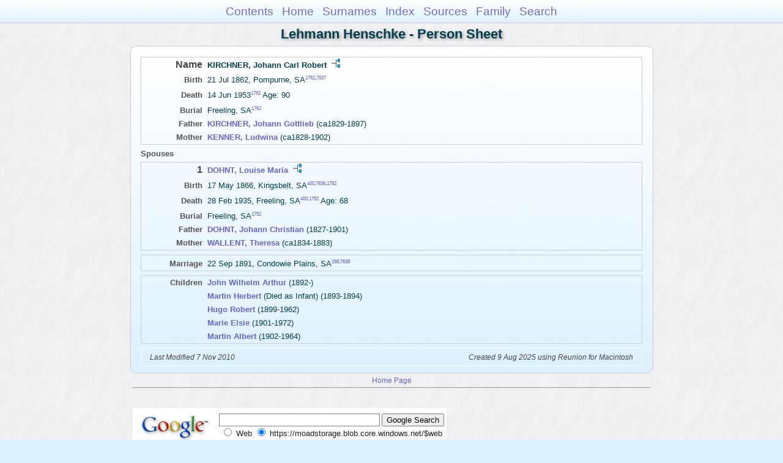

--- FILE ---
content_type: text/html
request_url: https://moadstorage.blob.core.windows.net/$web/Lehmann_Henschke/ps23/ps23_142.html
body_size: 8184
content:
<!DOCTYPE html PUBLIC "-//W3C//DTD XHTML 1.0 Transitional//EN" "http://www.w3.org/TR/xhtml1/DTD/xhtml1-transitional.dtd">
<html xmlns="http://www.w3.org/1999/xhtml">
<head>
<meta http-equiv="Content-Type" content="text/html; charset=utf-8" />
<meta name="viewport" content="initial-scale=1" />
<title>KIRCHNER, Johann Carl Robert</title>
<link href="../css/lp_font_arial.css" rel="stylesheet" type="text/css" />
<link href="../css/lp_container.css" rel="stylesheet" type="text/css" />
<link href="../css/lp_sheets.css" rel="stylesheet" type="text/css" />
<link href="../css/lp_text_default.css" rel="stylesheet" type="text/css" />
<link href="../css/lp_format_default.css" rel="stylesheet" type="text/css" />
<link href="../css/lp_colorstyle_bluegradient.css" rel="stylesheet" type="text/css" />
<script type="text/javascript">var rootLocation="../"</script>
<script src="../js/lp_container.js" type="text/javascript"></script>
</head><!-- R14.0 -->

<body>
<div id="pBody">
<div id="pHeader">
<div id="search">
<form><input id="searchBox" type="text" name="search" placeholder="Search..." onkeyup="searchArray(this.value,data)" autocomplete="off"><a id="closeButton" href="javascript:void(0)" onclick="showSearch()"><img src="../img/i_close.png"></a>
</form><div id="tableBorder">
<table id="results"></table></div>
</div>
<span id="ddmenuspan">
<div id="dDMButton">
<a href="javascript:void(0)" onclick="showDDMenu()"><img src="../img/i_menu.png"></a>
<div id="menu">
<ul>
<li><a onclick="showDDMenu()" href="../index.html">Contents</a></li>
<li><a onclick="showDDMenu()" href="../wc01/wc01_016.html">Home</a></li>
<li><a onclick="showDDMenu()" href="../wc_idx/sur.html">Surnames</a></li>
<li><a onclick="showDDMenu()" href="../wc_idx/idx001.html">Index</a></li>
<li><a onclick="showDDMenu()" href="../wc_src/src001.html">Sources</a></li>
<li><a onclick="showDDMenu()" href="../wc16/wc16_459.html">Family</a></li>
<li><a href="javascript:void(0)" onclick="showSearch();">Search</a></li></ul>
</div>
</div>
</span>
<div id="pTitle">
Lehmann Henschke - Person Sheet</div>
</div>
<div class="pageTitle">
Lehmann Henschke - Person Sheet</div>
<div class="reportBody" id="rBody"><div class="reportBodyWrapper">

<div class="psPerson">
<div class="psMRecord">
<div class="psFields">
<div class="psName"><span class="psTitle">Name</span><span class="psText"><span class="rcsMale">KIRCHNER, Johann Carl Robert</span> <a href="../pc23/pc23_142.html"><img src="../img/i_tree.png" alt="" /></a></span></div>

<div class="psEvent"><span class="colFirst">Birth</span><span class="colSecond">21 Jul 1862, Pompurne, SA<span class="citation"><a href="../wc_src/src004.html#C1762">1762</a>,<a href="../wc_src/src016.html#C7637">7637</a></span></span></div>

<div class="psEvent"><span class="colFirst">Death</span><span class="colSecond">14 Jun 1953<span class="citation"><a href="../wc_src/src004.html#C1762">1762</a></span> Age: 90</span></div>

<div class="psEvent"><span class="colFirst">Burial</span><span class="colSecond">Freeling, SA<span class="citation"><a href="../wc_src/src004.html#C1762">1762</a></span></span></div>

<div class="psParent"><span class="colFirst">Father</span><span class="colSecond"><a href="../ps88/ps88_232.html"><b><span class="rcsMale">KIRCHNER, Johann Gottlieb</span></a></b>  (ca1829-1897)</span></div>

<div class="psParent"><span class="colFirst">Mother</span><span class="colSecond"><a href="../ps88/ps88_233.html"><b><span class="rcsFemale">KENNER, Ludwina</span></a></b>  (ca1828-1902)</span></div>
</div>
</div>

<div class="psSpouses">
<div class="psSpousesTitle">Spouses</div>

<div class="psFRecord">
<div class="psFields">
<div class="psName"><span class="psTitle">1</span><span class="psText"><a href="ps23_141.html"><span class="rcsFemale">DOHNT, Louise Maria</span></a> <a href="../pc23/pc23_141.html"><img src="../img/i_tree.png" alt="" /></a></span></div>

<div class="psEvent"><span class="colFirst">Birth</span><span class="colSecond">17 May 1866, Kingsbelt, SA<span class="citation"><a href="../wc_src/src001.html#C400">400</a>,<a href="../wc_src/src016.html#C7636">7636</a>,<a href="../wc_src/src004.html#C1752">1752</a></span></span></div>

<div class="psEvent"><span class="colFirst">Death</span><span class="colSecond">28 Feb 1935, Freeling, SA<span class="citation"><a href="../wc_src/src001.html#C400">400</a>,<a href="../wc_src/src004.html#C1752">1752</a></span> Age: 68</span></div>

<div class="psEvent"><span class="colFirst">Burial</span><span class="colSecond">Freeling, SA<span class="citation"><a href="../wc_src/src004.html#C1752">1752</a></span></span></div>

<div class="psParent"><span class="colFirst">Father</span><span class="colSecond"><a href="../ps14/ps14_274.html"><b><span class="rcsMale">DOHNT, Johann Christian</span></a></b>  (1827-1901)</span></div>

<div class="psParent"><span class="colFirst">Mother</span><span class="colSecond"><a href="../ps14/ps14_275.html"><b><span class="rcsFemale">WALLENT, Theresa</span></a></b>  (ca1834-1883)</span></div>
</div>
</div>

<div class="psRecord">
<div class="psFields">
<div class="psEvent"><span class="colFirst">Marriage</span><span class="colSecond">22 Sep 1891, Condowie Plains, SA<span class="citation"><a href="../wc_src/src001.html#C268">268</a>,<a href="../wc_src/src016.html#C7638">7638</a></span></span></div>
</div>
</div>

<div class="psRecord">
<div class="psFields">
<div class="psChild"><span class="colFirst">Children</span><span class="colSecond"><a href="../ps43/ps43_086.html"><b><span class="rcsMale">John Wilhelm Arthur</span></a></b>  (1892-)</span></div>

<div class="psChild"><span class="colFirst">&nbsp;</span><span class="colSecond"><a href="../ps43/ps43_087.html"><b><span class="rcsMale">Martin Herbert</span></a></b>  (Died as Infant) (1893-1894)</span></div>

<div class="psChild"><span class="colFirst">&nbsp;</span><span class="colSecond"><a href="../ps43/ps43_085.html"><b><span class="rcsMale">Hugo Robert</span></a></b>  (1899-1962)</span></div>

<div class="psChild"><span class="colFirst">&nbsp;</span><span class="colSecond"><a href="../ps43/ps43_088.html"><b><span class="rcsFemale">Marie Elsie</span></a></b>  (1901-1972)</span></div>

<div class="psChild"><span class="colFirst">&nbsp;</span><span class="colSecond"><a href="../ps43/ps43_089.html"><b><span class="rcsMale">Martin Albert</span></a></b>  (1902-1964)</span></div>
</div>
</div>
</div>
</div>
<!-- ignore=on -->

<div class="psFooter">
<div class="psFooterRecord"><span class="psModDate">Last Modified 7 Nov 2010</span><span class="psCreated">Created 9 Aug 2025 using Reunion for Macintosh</span></div>
</div>
<!-- ignore=off -->

</div></div>
<!-- ignore=on -->
<div id="pFooter">
<font color="#303030"><a href="https://moadstorage.blob.core.windows.net/$web/Lehmann_Henschke/index.html">Home Page</a><hr /><br /></font><font color="#202020">
<!-- Google Analytics -->
<script type="text/javascript">
var gaJsHost = (("https:" == document.location.protocol) ? "https://ssl." : "http://www.");
document.write(unescape("%3Cscript src='" + gaJsHost + "google-analytics.com/ga.js' type='text/javascript'%3E%3C/script%3E"));
</script>
<script type="text/javascript">
try{
var pageTracker = _gat._getTracker("UA-172367698-1");
pageTracker._trackPageview();
} catch(err) {}</script>
<!-- Google Analytics --><br /><!-- SiteSearch Google -->
<FORM method=GET action="https://www.google.com/search">
<input type=hidden name=ie value=UTF-8>
<input type=hidden name=oe value=UTF-8>
<TABLE bgcolor="#FFFFFF"><tr><td>
<A HREF="https://www.google.com/">
<IMG SRC="https://www.google.com/logos/Logo_40wht.gif" 
border="0" ALT="Google"></A>
</td>
<td>
<INPUT TYPE=text name=q size=31 maxlength=255 value="">
<INPUT type=submit name=btnG VALUE="Google Search">
<font size=-1>
<input type=hidden name=domains value="https://moadstorage.blob.core.windows.net/$web"><br><input type=radio name=sitesearch value=""> Web <input type=radio name=sitesearch value="https://moadstorage.blob.core.windows.net/$web" checked> https://moadstorage.blob.core.windows.net/$web <br>
</font>
</td></tr></TABLE>
</FORM>
<!-- SiteSearch Google --></font></div>
<!-- ignore=off -->
</div>
</body></html>
